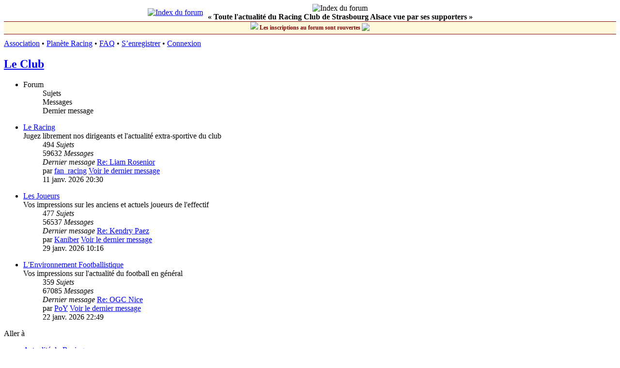

--- FILE ---
content_type: text/html; charset=UTF-8
request_url: http://www.infosracing.com/viewforum.php?f=16&sid=bc80d9cceef68998d26f5abac1c26e9a
body_size: 3705
content:
<!DOCTYPE html>
<html dir="ltr" lang="fr">
<head>
<meta charset="utf-8" />
<meta http-equiv="X-UA-Compatible" content="IE=edge">
<meta name="viewport" content="width=device-width, initial-scale=1" />
<meta name="google-site-verification" content="MN650jtKcnEpic_b1ZGidAj7fv_ZvWEdG3invsTEJh0" />

<title>InfosRacing.com - Forum dédié au Racing Club de Strasbourg - Le Club</title>



<!--
	phpBB style name: prosilver
	Based on style:   prosilver (this is the default phpBB3 style)
	Original author:  Tom Beddard ( http://www.subBlue.com/ )
	Modified by:
-->

<link href="./assets/css/font-awesome.min.css?assets_version=87" rel="stylesheet">
<link href="./styles/prosilver_infos/theme/stylesheet.css?assets_version=87" rel="stylesheet">
<link href="./styles/prosilver_infos/theme/fr/stylesheet.css?assets_version=87" rel="stylesheet">




<!--[if lte IE 9]>
	<link href="./styles/prosilver_infos/theme/tweaks.css?assets_version=87" rel="stylesheet">
<![endif]-->





</head>
<body id="phpbb" class="nojs notouch section-viewforum ltr ">


<div id="wrap" class="wrap">
	<a id="top" class="top-anchor" accesskey="t"></a>


    <div id="page-header" class="header_infos">
        <table cellspacing="0" cellpadding="0" border="0" style="margin-left:auto; margin-right:auto;">
        <tr>
            <td align="right">
                <a href="/./index.php?sid=fb0372e247a91dae5958b209277d82da"><img src="/images/logo.jpg" border="0" alt="Index du forum" title="Index du forum" hspace="10"></a>
                <!--<a href="/./index.php?sid=fb0372e247a91dae5958b209277d82da"><img src="/images/logo_uk.png" border="0" alt="Index du forum" title="Index du forum" hspace="10"></a>-->
            </td>
            <td valign="center" align="center" style="padding-right: 10px;">
                <img src="/images/banniere.jpg" border="0" alt="Index du forum" title="InfosRacing.com - Forum dédié au Racing Club de Strasbourg" width="100%">
                <br>
                <b>« Toute l'actualité du Racing Club de Strasbourg Alsace vue par ses supporters »</b><br>
         </td>
        </tr>
        </table>
    </div> 
    <div style="height: 25px;background-color: cornsilk;border-top: 1px solid maroon;border-bottom: 1px solid maroon;margin-bottom: 10px;line-height: 25px;width: 100%;text-align: center;font-weight: bold;font-size: 12px;color: maroon;">
        <img src="/images/smilies/024.gif"/>&nbsp;Les inscriptions au forum sont rouvertes&nbsp;<img src="/images/smilies/yes.gif" style="vertical-align: text-bottom;"> 
    </div>
    
    <div class="navrow_infos">
		<a href="https://www.facebook.com/infosracing">Association</a> &#8226;
		
		<!-- <a href="/topflop/">TopFlop</a> &#8226; -->
        <a href="http://www.planeteracing.fr/">Planète Racing</a> &#8226;
    
        <!--<a href="/concours/">Pronostics</a> &#8226;-->
														<a href="/app.php/help/faq?sid=fb0372e247a91dae5958b209277d82da">FAQ</a>
										 &#8226; <a href="./ucp.php?mode=register&amp;sid=fb0372e247a91dae5958b209277d82da">S’enregistrer</a> 				 &#8226; <a href="./ucp.php?mode=login&amp;redirect=viewforum.php%3Ff%3D16&amp;sid=fb0372e247a91dae5958b209277d82da">Connexion</a>	</div>

	
	<a id="start_here" class="anchor"></a>
	<div id="page-body" class="page-body" role="main">
		
		<h2 class="forum-title"><a href="./viewforum.php?f=16&amp;sid=fb0372e247a91dae5958b209277d82da">Le Club</a></h2>


	
	
				<div class="forabg">
			<div class="inner">
			<ul class="topiclist">
				<li class="header">
										<dl class="row-item">
						<dt><div class="list-inner">Forum</div></dt>
						<dd class="topics">Sujets</dd>
						<dd class="posts">Messages</dd>
						<dd class="lastpost"><span>Dernier message</span></dd>
					</dl>
									</li>
			</ul>
			<ul class="topiclist forums">
		
					<li class="row">
						<dl class="row-item forum_read">
				<dt title="Aucun message non lu">
										<div class="list-inner">
																		<a href="./viewforum.php?f=4&amp;sid=fb0372e247a91dae5958b209277d82da" class="forumtitle">Le Racing</a>
						<br />Jugez librement nos dirigeants et l'actualité extra-sportive du club												
												<div class="responsive-show" style="display: none;">
															Sujets : <strong>494</strong>
													</div>
											</div>
				</dt>
									<dd class="topics">494 <dfn>Sujets</dfn></dd>
					<dd class="posts">59632 <dfn>Messages</dfn></dd>
					<dd class="lastpost">
						<span>
																						<dfn>Dernier message</dfn>
																										<a href="./viewtopic.php?p=588880&amp;sid=fb0372e247a91dae5958b209277d82da#p588880" title="Re: Liam Rosenior" class="lastsubject">Re: Liam Rosenior</a> <br />
																	par <a href="./memberlist.php?mode=viewprofile&amp;u=858&amp;sid=fb0372e247a91dae5958b209277d82da" class="username">fan_racing</a>																	<a href="./viewtopic.php?p=588880&amp;sid=fb0372e247a91dae5958b209277d82da#p588880" title="Voir le dernier message">
										<i class="icon fa-external-link-square fa-fw icon-lightgray icon-md" aria-hidden="true"></i><span class="sr-only">Voir le dernier message</span>
									</a>
																<br /><time datetime="2026-01-11T19:30:28+00:00">11 janv. 2026 20:30</time>
													</span>
					</dd>
							</dl>
					</li>
			
	
	
			
					<li class="row">
						<dl class="row-item forum_read">
				<dt title="Aucun message non lu">
										<div class="list-inner">
																		<a href="./viewforum.php?f=3&amp;sid=fb0372e247a91dae5958b209277d82da" class="forumtitle">Les Joueurs</a>
						<br />Vos impressions sur les anciens et actuels joueurs de l'effectif												
												<div class="responsive-show" style="display: none;">
															Sujets : <strong>477</strong>
													</div>
											</div>
				</dt>
									<dd class="topics">477 <dfn>Sujets</dfn></dd>
					<dd class="posts">56537 <dfn>Messages</dfn></dd>
					<dd class="lastpost">
						<span>
																						<dfn>Dernier message</dfn>
																										<a href="./viewtopic.php?p=588962&amp;sid=fb0372e247a91dae5958b209277d82da#p588962" title="Re: Kendry Paez" class="lastsubject">Re: Kendry Paez</a> <br />
																	par <a href="./memberlist.php?mode=viewprofile&amp;u=2444&amp;sid=fb0372e247a91dae5958b209277d82da" class="username">Kaniber</a>																	<a href="./viewtopic.php?p=588962&amp;sid=fb0372e247a91dae5958b209277d82da#p588962" title="Voir le dernier message">
										<i class="icon fa-external-link-square fa-fw icon-lightgray icon-md" aria-hidden="true"></i><span class="sr-only">Voir le dernier message</span>
									</a>
																<br /><time datetime="2026-01-29T09:16:13+00:00">29 janv. 2026 10:16</time>
													</span>
					</dd>
							</dl>
					</li>
			
	
	
			
					<li class="row">
						<dl class="row-item forum_read">
				<dt title="Aucun message non lu">
										<div class="list-inner">
																		<a href="./viewforum.php?f=10&amp;sid=fb0372e247a91dae5958b209277d82da" class="forumtitle">L'Environnement Footballistique</a>
						<br />Vos impressions sur l'actualité du football en général												
												<div class="responsive-show" style="display: none;">
															Sujets : <strong>359</strong>
													</div>
											</div>
				</dt>
									<dd class="topics">359 <dfn>Sujets</dfn></dd>
					<dd class="posts">67085 <dfn>Messages</dfn></dd>
					<dd class="lastpost">
						<span>
																						<dfn>Dernier message</dfn>
																										<a href="./viewtopic.php?p=588933&amp;sid=fb0372e247a91dae5958b209277d82da#p588933" title="Re: OGC Nice" class="lastsubject">Re: OGC Nice</a> <br />
																	par <a href="./memberlist.php?mode=viewprofile&amp;u=268&amp;sid=fb0372e247a91dae5958b209277d82da" class="username">PoY</a>																	<a href="./viewtopic.php?p=588933&amp;sid=fb0372e247a91dae5958b209277d82da#p588933" title="Voir le dernier message">
										<i class="icon fa-external-link-square fa-fw icon-lightgray icon-md" aria-hidden="true"></i><span class="sr-only">Voir le dernier message</span>
									</a>
																<br /><time datetime="2026-01-22T21:49:47+00:00">22 janv. 2026 22:49</time>
													</span>
					</dd>
							</dl>
					</li>
			
				</ul>

			</div>
		</div>
		




	


<div class="action-bar actions-jump">
	
		<div class="jumpbox dropdown-container dropdown-container-right dropdown-up dropdown-left dropdown-button-control" id="jumpbox">
			<span title="Aller à" class="button button-secondary dropdown-trigger dropdown-select">
				<span>Aller à</span>
				<span class="caret"><i class="icon fa-sort-down fa-fw" aria-hidden="true"></i></span>
			</span>
		<div class="dropdown">
			<div class="pointer"><div class="pointer-inner"></div></div>
			<ul class="dropdown-contents">
																				<li><a href="./viewforum.php?f=15&amp;sid=fb0372e247a91dae5958b209277d82da" class="jumpbox-cat-link"> <span> Actualité du Racing</span></a></li>
																<li><a href="./viewforum.php?f=1&amp;sid=fb0372e247a91dae5958b209277d82da" class="jumpbox-sub-link"><span class="spacer"></span> <span>&#8627; &nbsp; Championnat</span></a></li>
																<li><a href="./viewforum.php?f=7&amp;sid=fb0372e247a91dae5958b209277d82da" class="jumpbox-sub-link"><span class="spacer"></span> <span>&#8627; &nbsp; Les Coupes Nationales</span></a></li>
																<li><a href="./viewforum.php?f=12&amp;sid=fb0372e247a91dae5958b209277d82da" class="jumpbox-sub-link"><span class="spacer"></span> <span>&#8627; &nbsp; Les Coupes Européennes</span></a></li>
																<li><a href="./viewforum.php?f=2&amp;sid=fb0372e247a91dae5958b209277d82da" class="jumpbox-sub-link"><span class="spacer"></span> <span>&#8627; &nbsp; Transferts</span></a></li>
																<li><a href="./viewforum.php?f=16&amp;sid=fb0372e247a91dae5958b209277d82da" class="jumpbox-cat-link"> <span> Le Club</span></a></li>
																<li><a href="./viewforum.php?f=4&amp;sid=fb0372e247a91dae5958b209277d82da" class="jumpbox-sub-link"><span class="spacer"></span> <span>&#8627; &nbsp; Le Racing</span></a></li>
																<li><a href="./viewforum.php?f=3&amp;sid=fb0372e247a91dae5958b209277d82da" class="jumpbox-sub-link"><span class="spacer"></span> <span>&#8627; &nbsp; Les Joueurs</span></a></li>
																<li><a href="./viewforum.php?f=10&amp;sid=fb0372e247a91dae5958b209277d82da" class="jumpbox-sub-link"><span class="spacer"></span> <span>&#8627; &nbsp; L'Environnement Footballistique</span></a></li>
																<li><a href="./viewforum.php?f=17&amp;sid=fb0372e247a91dae5958b209277d82da" class="jumpbox-cat-link"> <span> Divers</span></a></li>
																<li><a href="./viewforum.php?f=5&amp;sid=fb0372e247a91dae5958b209277d82da" class="jumpbox-sub-link"><span class="spacer"></span> <span>&#8627; &nbsp; InfosRacing</span></a></li>
																<li><a href="./viewforum.php?f=30&amp;sid=fb0372e247a91dae5958b209277d82da" class="jumpbox-sub-link"><span class="spacer"></span><span class="spacer"></span> <span>&#8627; &nbsp; Membres</span></a></li>
																<li><a href="./viewforum.php?f=9&amp;sid=fb0372e247a91dae5958b209277d82da" class="jumpbox-sub-link"><span class="spacer"></span> <span>&#8627; &nbsp; Taverne</span></a></li>
																<li><a href="./viewforum.php?f=18&amp;sid=fb0372e247a91dae5958b209277d82da" class="jumpbox-cat-link"> <span> Association InfosRacing</span></a></li>
																<li><a href="./viewforum.php?f=19&amp;sid=fb0372e247a91dae5958b209277d82da" class="jumpbox-sub-link"><span class="spacer"></span> <span>&#8627; &nbsp; Site de l'Association InfosRacing</span></a></li>
											</ul>
		</div>
	</div>

	</div>




			</div>


<div id="page-footer" class="page-footer" role="contentinfo">


	<div class="copyright">
				<p class="footer-row" role="menu">
                <span class="footer-copyright">© InfosRacing 2021</span>
            |
			<a class="footer-link" href="./ucp.php?mode=privacy&amp;sid=fb0372e247a91dae5958b209277d82da" title="Confidentialité" role="menuitem">
				<span class="footer-link-text">Confidentialité</span>
			</a>
			|
			<a class="footer-link" href="./ucp.php?mode=terms&amp;sid=fb0372e247a91dae5958b209277d82da" title="Conditions" role="menuitem">
				<span class="footer-link-text">Conditions</span>
			</a>
		</p>
					</div>

	<div id="darkenwrapper" class="darkenwrapper" data-ajax-error-title="Erreur AJAX" data-ajax-error-text="Quelque chose s’est mal passé lors du traitement de votre demande." data-ajax-error-text-abort="Requête annulée par l’utilisateur." data-ajax-error-text-timeout="Votre demande a expiré. Essayez à nouveau." data-ajax-error-text-parsererror="Quelque chose s’est mal passé lors du traitement de votre demande et le serveur a renvoyé une réponse invalide.">
		<div id="darken" class="darken">&nbsp;</div>
	</div>

	<div id="phpbb_alert" class="phpbb_alert" data-l-err="Erreur" data-l-timeout-processing-req="Délai d’attente de la demande dépassé.">
		<a href="#" class="alert_close">
			<i class="icon fa-times-circle fa-fw" aria-hidden="true"></i>
		</a>
		<h3 class="alert_title">&nbsp;</h3><p class="alert_text"></p>
	</div>
	<div id="phpbb_confirm" class="phpbb_alert">
		<a href="#" class="alert_close">
			<i class="icon fa-times-circle fa-fw" aria-hidden="true"></i>
		</a>
		<div class="alert_text"></div>
	</div>
</div>

</div>

<div>
	<a id="bottom" class="anchor" accesskey="z"></a>
	</div>

<script src="./assets/javascript/jquery-3.6.0.min.js?assets_version=87"></script>
<script src="./assets/javascript/core.js?assets_version=87"></script>



<script src="./styles/prosilver_infos/template/forum_fn.js?assets_version=87"></script>
<script src="./styles/prosilver_infos/template/ajax.js?assets_version=87"></script>



</body>
</html>
